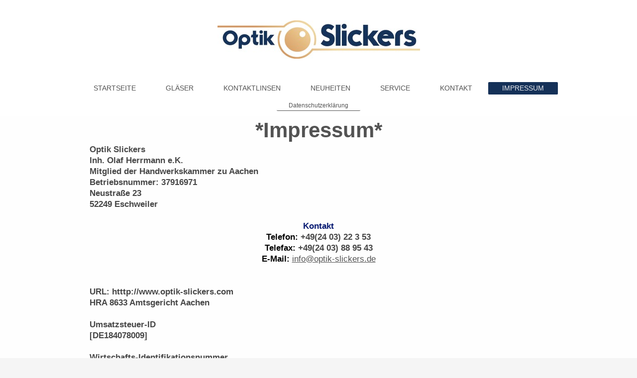

--- FILE ---
content_type: text/html; charset=UTF-8
request_url: https://www.optik-slickers.com/impressum/
body_size: 4131
content:
<!DOCTYPE html>
<html lang="de"  ><head prefix="og: http://ogp.me/ns# fb: http://ogp.me/ns/fb# business: http://ogp.me/ns/business#">
    <meta http-equiv="Content-Type" content="text/html; charset=utf-8"/>
    <meta name="generator" content="IONOS MyWebsite"/>
        
    <link rel="dns-prefetch" href="//cdn.website-start.de/"/>
    <link rel="dns-prefetch" href="//118.mod.mywebsite-editor.com"/>
    <link rel="dns-prefetch" href="https://118.sb.mywebsite-editor.com/"/>
    <link rel="shortcut icon" href="https://www.optik-slickers.com/s/misc/favicon.png?1439460457"/>
        <title>Optik Slickers - IMPRESSUM</title>
    <style type="text/css">@media screen and (max-device-width: 1024px) {.diyw a.switchViewWeb {display: inline !important;}}</style>
    <style type="text/css">@media screen and (min-device-width: 1024px) {
            .mediumScreenDisabled { display:block }
            .smallScreenDisabled { display:block }
        }
        @media screen and (max-device-width: 1024px) { .mediumScreenDisabled { display:none } }
        @media screen and (max-device-width: 568px) { .smallScreenDisabled { display:none } }
                @media screen and (min-width: 1024px) {
            .mobilepreview .mediumScreenDisabled { display:block }
            .mobilepreview .smallScreenDisabled { display:block }
        }
        @media screen and (max-width: 1024px) { .mobilepreview .mediumScreenDisabled { display:none } }
        @media screen and (max-width: 568px) { .mobilepreview .smallScreenDisabled { display:none } }</style>
    <meta name="viewport" content="width=device-width, initial-scale=1, maximum-scale=1, minimal-ui"/>

<meta name="format-detection" content="telephone=no"/>
        <meta name="keywords" content="Augenoptiker, Impressum"/>
            <meta name="description" content="Das Impressum von Optik Slickers"/>
            <meta name="robots" content="index,follow"/>
        <link href="//cdn.website-start.de/templates/2134/style.css?1724143388249" rel="stylesheet" type="text/css"/>
    <link href="https://www.optik-slickers.com/s/style/theming.css?1707466433" rel="stylesheet" type="text/css"/>
    <link href="//cdn.website-start.de/app/cdn/min/group/web.css?1724143388249" rel="stylesheet" type="text/css"/>
<link href="//cdn.website-start.de/app/cdn/min/moduleserver/css/de_DE/common,shoppingbasket?1724143388249" rel="stylesheet" type="text/css"/>
    <link href="//cdn.website-start.de/app/cdn/min/group/mobilenavigation.css?1724143388249" rel="stylesheet" type="text/css"/>
    <link href="https://118.sb.mywebsite-editor.com/app/logstate2-css.php?site=790735322&amp;t=1763688246" rel="stylesheet" type="text/css"/>

<script type="text/javascript">
    /* <![CDATA[ */
var stagingMode = '';
    /* ]]> */
</script>
<script src="https://118.sb.mywebsite-editor.com/app/logstate-js.php?site=790735322&amp;t=1763688246"></script>

    <link href="//cdn.website-start.de/templates/2134/print.css?1724143388249" rel="stylesheet" media="print" type="text/css"/>
    <script type="text/javascript">
    /* <![CDATA[ */
    var systemurl = 'https://118.sb.mywebsite-editor.com/';
    var webPath = '/';
    var proxyName = '';
    var webServerName = 'www.optik-slickers.com';
    var sslServerUrl = 'https://www.optik-slickers.com';
    var nonSslServerUrl = 'http://www.optik-slickers.com';
    var webserverProtocol = 'http://';
    var nghScriptsUrlPrefix = '//118.mod.mywebsite-editor.com';
    var sessionNamespace = 'DIY_SB';
    var jimdoData = {
        cdnUrl:  '//cdn.website-start.de/',
        messages: {
            lightBox: {
    image : 'Bild',
    of: 'von'
}

        },
        isTrial: 0,
        pageId: 39690    };
    var script_basisID = "790735322";

    diy = window.diy || {};
    diy.web = diy.web || {};

        diy.web.jsBaseUrl = "//cdn.website-start.de/s/build/";

    diy.context = diy.context || {};
    diy.context.type = diy.context.type || 'web';
    /* ]]> */
</script>

<script type="text/javascript" src="//cdn.website-start.de/app/cdn/min/group/web.js?1724143388249" crossorigin="anonymous"></script><script type="text/javascript" src="//cdn.website-start.de/s/build/web.bundle.js?1724143388249" crossorigin="anonymous"></script><script type="text/javascript" src="//cdn.website-start.de/app/cdn/min/group/mobilenavigation.js?1724143388249" crossorigin="anonymous"></script><script src="//cdn.website-start.de/app/cdn/min/moduleserver/js/de_DE/common,shoppingbasket?1724143388249"></script>
<script type="text/javascript" src="https://cdn.website-start.de/proxy/apps/static/resource/dependencies/"></script><script type="text/javascript">
                    if (typeof require !== 'undefined') {
                        require.config({
                            waitSeconds : 10,
                            baseUrl : 'https://cdn.website-start.de/proxy/apps/static/js/'
                        });
                    }
                </script><script type="text/javascript" src="//cdn.website-start.de/app/cdn/min/group/pfcsupport.js?1724143388249" crossorigin="anonymous"></script>    <meta property="og:type" content="business.business"/>
    <meta property="og:url" content="https://www.optik-slickers.com/impressum/"/>
    <meta property="og:title" content="Optik Slickers - IMPRESSUM"/>
            <meta property="og:description" content="Das Impressum von Optik Slickers"/>
                <meta property="og:image" content="https://www.optik-slickers.com/s/misc/logo.jpg?t=1758014597"/>
        <meta property="business:contact_data:country_name" content="Deutschland"/>
    <meta property="business:contact_data:street_address" content="Neustraße 23"/>
    <meta property="business:contact_data:locality" content="Eschweiler"/>
    <meta property="business:contact_data:region" content="300"/>
    <meta property="business:contact_data:email" content="info@optik-slickers.de"/>
    <meta property="business:contact_data:postal_code" content="52249"/>
    <meta property="business:contact_data:phone_number" content=" 240322353"/>
    
    
<meta property="business:hours:day" content="MONDAY"/><meta property="business:hours:start" content="09:00"/><meta property="business:hours:end" content="18:00"/><meta property="business:hours:day" content="TUESDAY"/><meta property="business:hours:start" content="09:00"/><meta property="business:hours:end" content="18:00"/><meta property="business:hours:day" content="WEDNESDAY"/><meta property="business:hours:start" content="09:00"/><meta property="business:hours:end" content="18:00"/><meta property="business:hours:day" content="THURSDAY"/><meta property="business:hours:start" content="09:00"/><meta property="business:hours:end" content="18:00"/><meta property="business:hours:day" content="FRIDAY"/><meta property="business:hours:start" content="09:00"/><meta property="business:hours:end" content="18:00"/><meta property="business:hours:day" content="SATURDAY"/><meta property="business:hours:start" content="09:00"/><meta property="business:hours:end" content="13:00"/></head>


<body class="body   cc-pagemode-default diyfeNoSidebar diy-layout-fullWidth diy-market-de_DE" data-pageid="39690" id="page-39690">
    
    <div class="diyw">
        <div class="diyweb">
<div class="diywebGutter">
<div class="diywebHeader diyfeCA diyfeCA2">

<div class="diywebHeader-item diywebMobileNavigation">

<nav id="diyfeMobileNav" class="diyfeCA diyfeCA2" role="navigation">
    <a title="Navigation aufklappen/zuklappen">Navigation aufklappen/zuklappen</a>
    <ul class="mainNav1"><li class=" hasSubNavigation"><a data-page-id="39687" href="https://www.optik-slickers.com/" class=" level_1"><span>STARTSEITE</span></a></li><li class=" hasSubNavigation"><a data-page-id="126427" href="https://www.optik-slickers.com/gläser/" class=" level_1"><span>GLÄSER</span></a></li><li class=" hasSubNavigation"><a data-page-id="41147" href="https://www.optik-slickers.com/kontaktlinsen/" class=" level_1"><span>KONTAKTLINSEN</span></a></li><li class=" hasSubNavigation"><a data-page-id="400831" href="https://www.optik-slickers.com/neuheiten/" class=" level_1"><span>NEUHEITEN</span></a></li><li class=" hasSubNavigation"><a data-page-id="126342" href="https://www.optik-slickers.com/service/" class=" level_1"><span>SERVICE</span></a></li><li class=" hasSubNavigation"><a data-page-id="39688" href="https://www.optik-slickers.com/kontakt/" class=" level_1"><span>KONTAKT</span></a></li><li class="current hasSubNavigation"><a data-page-id="39690" href="https://www.optik-slickers.com/impressum/" class="current level_1"><span>IMPRESSUM</span></a><span class="diyfeDropDownSubOpener">&nbsp;</span><div class="diyfeDropDownSubList diyfeCA diyfeCA3"><ul class="mainNav2"><li class=" hasSubNavigation"><a data-page-id="483400" href="https://www.optik-slickers.com/impressum/datenschutzerklärung/" class=" level_2"><span>Datenschutzerklärung</span></a></li></ul></div></li></ul></nav>
</div>
<div class="diywebHeader-item diywebLogoArea">

    <style type="text/css" media="all">
        /* <![CDATA[ */
                .diyw #website-logo {
            text-align: center !important;
                        padding: 41px 0;
                    }
        
                /* ]]> */
    </style>

    <div id="website-logo">
            <a href="https://www.optik-slickers.com/"><img class="website-logo-image" width="407" src="https://www.optik-slickers.com/s/misc/logo.jpg?t=1758014597" alt=""/></a>

            
            </div>


</div>

<div class="diywebHeader-item diywebDesktopNavigation">
<div class="diywebMainNavigation">
<div class="webnavigation"><ul id="mainNav1" class="mainNav1"><li class="navTopItemGroup_1"><a data-page-id="39687" href="https://www.optik-slickers.com/" class="level_1"><span>STARTSEITE</span></a></li><li class="navTopItemGroup_2"><a data-page-id="126427" href="https://www.optik-slickers.com/gläser/" class="level_1"><span>GLÄSER</span></a></li><li class="navTopItemGroup_3"><a data-page-id="41147" href="https://www.optik-slickers.com/kontaktlinsen/" class="level_1"><span>KONTAKTLINSEN</span></a></li><li class="navTopItemGroup_4"><a data-page-id="400831" href="https://www.optik-slickers.com/neuheiten/" class="level_1"><span>NEUHEITEN</span></a></li><li class="navTopItemGroup_5"><a data-page-id="126342" href="https://www.optik-slickers.com/service/" class="level_1"><span>SERVICE</span></a></li><li class="navTopItemGroup_6"><a data-page-id="39688" href="https://www.optik-slickers.com/kontakt/" class="level_1"><span>KONTAKT</span></a></li><li class="navTopItemGroup_7"><a data-page-id="39690" href="https://www.optik-slickers.com/impressum/" class="current level_1"><span>IMPRESSUM</span></a></li></ul></div>
<div class="webnavigation"><ul id="mainNav2" class="mainNav2"><li class="navTopItemGroup_0"><a data-page-id="483400" href="https://www.optik-slickers.com/impressum/datenschutzerklärung/" class="level_2"><span>Datenschutzerklärung</span></a></li></ul></div>
<div class="webnavigation"></div>
</div>
</div>
</div>
</div>

<div class="diywebContent">
<div class="diywebGutter">
<div class="diywebMain">
<div class="diyfeCA diyfeCA1">

        <div id="content_area">
        	<div id="content_start"></div>
        	
        
        <div id="matrix_97953" class="sortable-matrix" data-matrixId="97953"><div class="n module-type-header diyfeLiveArea "> <h1><span class="diyfeDecoration">*Impressum*</span></h1> </div><div class="n module-type-text diyfeLiveArea "> <p><strong>Optik Slickers</strong></p>
<p>Inh. Olaf Herrmann e.K.</p>
<p>Mitglied der Handwerkskammer zu Aachen</p>
<p>Betriebsnummer: 37916971</p>
<p><strong>Neustraße 23</strong></p>
<p><strong>52249 Eschweiler</strong></p>
<p> </p>
<p style="text-align: center;"><span style="color:#051972;"><strong>Kontakt</strong></span></p>
<p style="text-align:center;"><span style="color:#000000;"><strong>Telefon:</strong></span> +49(24 03) 22 3 53</p>
<p style="text-align:center;"><span style="color:#000000;"><strong>Telefax:</strong></span> +49(24 03) 88 95 43</p>
<p style="text-align:center;"><span style="color:#000000;"><strong>E-Mail:</strong></span> <a href="mailto:optikherrmann@arcor.de" title="Linkification: mailto:optikherrmann@arcor.de">info@optik-slickers.de</a></p>
<p><br/>
<br/>
<strong>URL:</strong> htttp://www.optik-slickers.com</p>
<p>HRA 8633 Amtsgericht Aachen</p>
<p><br/>
<strong>Umsatzsteuer-ID</strong></p>
<p>[DE184078009]</p>
<p><br/>
<strong>Wirtschafts-Identifikationsnummer</strong></p>
<p>[310534458]</p>
<p> </p>
<p> </p>
<p><strong>Berufsrechtlicheregelung HWO  </strong></p>
<p><a href="http://www.gesetze-im-internet.de/hwo/HwO.pdf" target="_blank">http://www.gesetze-im-internet.de/hwo/HwO.pdf</a></p>
<p> </p>
<p><strong>Streitschlichtung</strong></p>
<p><span style="font-family:verdana,sans-serif,serif,emojifont;"><span style="font-size:10pt;">Als Unternehmen sind wir nicht verpflichtet und nicht bereit, im Falle von Streitigkeiten mit
Verbrauchern an einem Streitbeilegungsverfahren vor einer Verbraucherschlichtungsstelle teilzunehmen (Verbraucherstreitbeilegungsgesetz).</span></span></p>
<p><span style="font-family:verdana,sans-serif,serif,emojifont;"><span style="font-size:10pt;">Das Gesetz über die alternative Streitbeilegung in Verbrauchersachen fordert aber, dass wir Sie trotzdem
auf eine für Sie zuständige Verbraucherschlichtungsstelle hinweisen:</span></span></p>
<p><span style="font-family:verdana,sans-serif,serif,emojifont;"><span style="font-size:10pt;">Die zuständige Verbraucherschlichtungsstelle ist:</span></span></p>
<p><span style="font-family:verdana,sans-serif,serif,emojifont;"><span style="font-size:10pt;">Allgemeine Verbraucherschlichtungsstelle des Zentrums für Schlichtung e.V.</span></span></p>
<p><span style="font-family:verdana,sans-serif,serif,emojifont;"><span style="font-size:10pt;">Straßburger Straße 8, 77694 Kehl am Rhein <a href="https://www.verbraucher-schlichter.de" rel="noopener noreferrer" target="_blank"><span style="color:blue;">https://www.verbraucher-schlichter.de</span></a></span></span></p>
<p> </p>
<p> </p>
<p> </p>
<p><span style="font-size:14px;">Sonstiges</span></p>
<p><span style="font-size:14px;">Verantwortlich für die Inhalte nach geltendem Recht:<br/>
Olaf Herrmann</span></p>
<p> </p> </div></div>
        
        
        </div>
</div>
</div>
<div class="diywebSecondary diyfeCA diyfeCA3">
<div class="diywebGutter">

</div>

</div>
</div>
</div>


<div class="diywebGutter">
<div class="diywebFooter diyfeCA diyfeCA4">
<div class="diywebGutter">
<div id="contentfooter">
    <div class="leftrow">
                        <a rel="nofollow" href="javascript:window.print();">
                    <img class="inline" height="14" width="18" src="//cdn.website-start.de/s/img/cc/printer.gif" alt=""/>
                    Druckversion                </a> <span class="footer-separator">|</span>
                <a href="https://www.optik-slickers.com/sitemap/">Sitemap</a>
                        <br/> © Optik Slickers
            </div>
    <script type="text/javascript">
        window.diy.ux.Captcha.locales = {
            generateNewCode: 'Neuen Code generieren',
            enterCode: 'Bitte geben Sie den Code ein'
        };
        window.diy.ux.Cap2.locales = {
            generateNewCode: 'Neuen Code generieren',
            enterCode: 'Bitte geben Sie den Code ein'
        };
    </script>
    <div class="rightrow">
                    <span class="loggedout">
                <a rel="nofollow" id="login" href="https://login.1and1-editor.com/790735322/www.optik-slickers.com/de?pageId=39690">
                    Login                </a>
            </span>
                <p><a class="diyw switchViewWeb" href="javascript:switchView('desktop');">Webansicht</a><a class="diyw switchViewMobile" href="javascript:switchView('mobile');">Mobile-Ansicht</a></p>
                <span class="loggedin">
            <a rel="nofollow" id="logout" href="https://118.sb.mywebsite-editor.com/app/cms/logout.php">Logout</a> <span class="footer-separator">|</span>
            <a rel="nofollow" id="edit" href="https://118.sb.mywebsite-editor.com/app/790735322/39690/">Seite bearbeiten</a>
        </span>
    </div>
</div>
            <div id="loginbox" class="hidden">
                <script type="text/javascript">
                    /* <![CDATA[ */
                    function forgotpw_popup() {
                        var url = 'https://passwort.1und1.de/xml/request/RequestStart';
                        fenster = window.open(url, "fenster1", "width=600,height=400,status=yes,scrollbars=yes,resizable=yes");
                        // IE8 doesn't return the window reference instantly or at all.
                        // It may appear the call failed and fenster is null
                        if (fenster && fenster.focus) {
                            fenster.focus();
                        }
                    }
                    /* ]]> */
                </script>
                                <img class="logo" src="//cdn.website-start.de/s/img/logo.gif" alt="IONOS" title="IONOS"/>

                <div id="loginboxOuter"></div>
            </div>
        

</div>
</div>
</div>
</div>
    </div>

    
    </body>


<!-- rendered at Tue, 16 Sep 2025 11:23:17 +0200 -->
</html>
